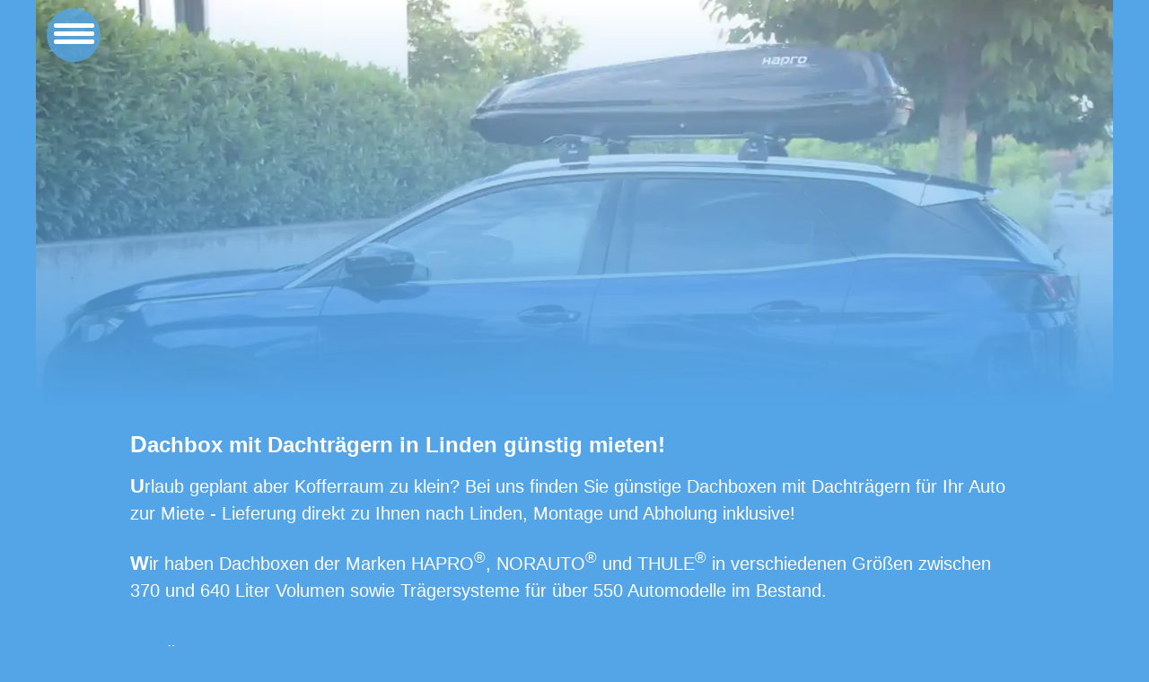

--- FILE ---
content_type: text/html; charset=UTF-8
request_url: https://dachbox.expert/o/linden.html
body_size: 4619
content:









	





<!DOCTYPE html>
<html lang="de">

<head>
<meta content="text/html; charset=utf-8" http-equiv="Content-Type">

<meta name="viewport" content="width=device-width, initial-scale=1.0, maximum-scale=1.0">

<title>Dachbox in Linden mieten - Lieferung und Montage inklusive!</title>
<meta name="description" content="Linden / Rheinland-Pfalz: Dachbox mit Dachträgern für Ihr Auto mieten - Dachboxen bis 640 Liter Volumen und Dachträger für über 550 Automodelle im Bestand!">
<meta name="keywords" content="Linden,Rheinland-Pfalz,Dachbox,Dachträger,Dachkoffer,Gepäckträger,Skibox,mieten,leihen">
<meta name="robots" content="index,follow">
<meta name="page-topic" content="Dachbox mit Dachträgern für Ihr Auto in Linden / Rheinland-Pfalz mieten">
<link rel="canonical" href="https://dachbox.expert/o/linden.html">
<script src="https://dachbox.expert/styles/nachoben.js"></script>

<link rel="stylesheet" type="text/css" href="../../pica/pikaday.css">
<link rel="stylesheet" type="text/css" href="../../styles/calc.css">
<link rel="stylesheet" type="text/css" href="../../styles/awesomplete.css">

<link rel="stylesheet" type="text/css" href="https://dachbox.expert/styles/back599.css.php?4551f567895fa1ff3825e130fc15655e" media="screen and (max-width: 599px)">
<link rel="stylesheet" type="text/css" href="https://dachbox.expert/styles/back.css.php?4551f567895fa1ff3825e130fc15655e" media="screen and (min-width: 600px)">

<link rel="stylesheet" href="../styles/nav.css">
<link rel="stylesheet" href="https://dachbox.expert/styles/style.css">


<style>


@media screen and (min-width: 1025px) {

#divmitte {
width: 990px;
margin: auto;
}

#tabellelinks {
width: 470px;
height: 400px;
margin-right: 70px;
float: left;
}

#tabellerechts {
width: 400px;
height: 400px;
float: left;
}

}


@media screen and (min-width: 480px) and (max-width: 1024px) {

html  {
width: 90%;
margin: auto;
font-size: 1.0em;
overflow-y: scroll;
}

#divmitte {
margin-top: 50px;
margin: auto;
}

.tabellepr {
margin: auto;
}

#tabellerechts {
width: 400px;
margin: auto;
}



}



@media screen and (max-width: 479px) {

html  {
width: 100%;
margin: auto;
}

#divmitte {
margin-top: 50px;
margin: auto;
}

.tabellepr {
margin: auto;
}

#tabellerechts {
width: 98%;
margin: auto;
}

}




@media screen and (max-width: 1024px) {

html  {
width: 90%;
margin: auto;
font-size: 1.1em;
overflow-y: scroll;
}

#divmitte {
margin-top: 50px;
margin: auto;
}

.tabellepr {
margin: auto;
}

#tabellerechts {
width: 98%;
max-width: 400px;
margin: auto;
}



}



@media screen and (max-width: 479px) {

html  {
width: 100%;
margin: auto;
}

}






				@media screen and (max-width: 540px) {

				.ortex {
				width: 97%;
				margin: 0 auto;
				font-size: 15px;
				line-height: 22px;
				}

				#autocomplete {
				height: 30px;
				width: 330px;
				margin-top: 10px;
				margin-bottom: 20px;
				font-size: 18px;
				}

						}








.tabellepr {
margin-top: 30px;
margin-bottom: 30px;
width: 355px;
height: 340px;
}



.submit {
height: 30px;
width: 143px;
margin-top: 25px;
}

.links {
	margin: auto;
	margin-top: 20px;
	margin-bottom: 50px;
	text-align: center;
   font-size: 16px;
  	word-spacing: 30px;
}

#links1 {
	margin: auto;
	margin-top: 20px;
	text-align: center;
   font-size: 18px;
   word-spacing: 1.5em;
}

.zentriert {
text-align: center;
}

.clear {
clear: left;
}

.schatten{
	-moz-box-shadow: 10px 10px 20px gray;
    -webkit-box-shadow: 10px 10px 20px gray;
    box-shadow: 10px 10px 20px gray;
}



#dias {
	margin: auto;
	max-width: 400px;
	margin-top: 86px;
	margin-bottom: 87px;
}



/* hover Selectfeld */
select:hover {
  box-shadow: 0 1px 1px 0 rgba(0,0,0,0.1);
}


/* Höhenabstand Selectfeld */
option {
  padding: 0.3em 0.2em 0.3em 0.5em;
}





/* hover Selectfeld */
select:hover {
  box-shadow: 0 1px 1px 0 rgba(0,0,0,0.1);
}


/* Höhenabstand Selectfeld */
option {
  padding: 0.3em 0.2em 0.3em 0.5em;
}

* {
    box-sizing: border-box;
}


.selectstation {
width: 90%;
height: 50px;
margin-left: 6px;
font-size: 1.0em;
border: none;
cursor: none;
}

.x::first-letter {
font-size: 100%;
font-weight: normal;
}

.x {
	margin-top:-4px;
	margin-left:-5px;
	}

</style>


</head>

<body onselectstart="return false" ondragstart="return false" oncontextmenu="return false" oncontext="return false">
	
<div style="position:relative;width:100%;height:0px;">	

<span class="kreis blink"></span>	

<div id="menu">

	<div id="menu-bar" onclick="menuOnClick()">

    <div id="bar1" class="bar"></div>
    <div id="bar2" class="bar"></div>
    <div id="bar3" class="bar"></div>

	</div>
  
    <nav class="nav" id="nav">

    <ul>
    
    <li><a href="https://dachbox.expert">Home</a></li>
    <li><a href="https://dachbox.expert/dachboxen.html">Boxen-Modelle</a></li>
    <li><a href="https://dachbox.expert/dachboxen-dachtraeger-bilder.html">Bilder</a></li>
    <li><a href="https://dachbox.expert/faq.html">FAQ</a></li>
    <li><a href="https://dachbox.expert/kontakt.html">Kontakt</a></li>
    <li><a href="https://dachbox.expert/i.html" rel="nofollow">Impressum</a></li>
    <li><a href="https://dachbox.expert/ds.html" rel="nofollow">Datenschutz</a></li>

    </ul>
  
  </nav> 

</div>

<script>
function menuOnClick() {
  document.getElementById("menu-bar").classList.toggle("change");
  document.getElementById("nav").classList.toggle("change");
  document.getElementById("menu-bg").classList.toggle("change-bg");
}
</script>

<div class="menu-bg" id="menu-bg"></div>

</div>
	
<div class="bg-img"></div>
	

		

<div class="widthtext">

<h1>

Dachbox mit Dachträgern in Linden günstig mieten!

</h1>

<div class="hyphens">

Urlaub geplant aber Kofferraum zu klein? Bei uns finden Sie günstige Dachboxen mit Dachträgern für Ihr Auto zur Miete

 - Lieferung direkt zu Ihnen nach Linden, Montage und Abholung inklusive!
<p>

Wir haben Dachboxen der Marken HAPRO<sup>&reg;</sup>, NORAUTO<sup>&reg;</sup> und THULE<sup>&reg;</sup> in verschiedenen Größen zwischen 370 und 640 Liter Volumen sowie Trägersysteme für über 550 Automodelle im Bestand.

</div>


<div id="divmitte">

<div id="tabellelinks">

<form class="container" method="post" action="https://dachbox.expert/pr17/20dachboxexpert2020.html" onsubmit="return ValidationEvent()">

    <label for="station" style="font-size:1.1em;line-height:40px;">&nbsp;<b>Übernahme</b></label><span style="font-size:15px;margin-left:140px;"> <a href="https://dachbox.expert">Andere Orte</a> </span>
 
    <div class="umf">

	<div class="selectstation" name="station">

	<div class="x">Linden</div>

	</div>

	</div>
	
	<input type="hidden" name="station" value="Linden">


    <div class="umf">

    <input type="text" id="startmonat" placeholder="Übernahmedatum" name="startmonat" required onkeypress="return false" readonly="true">


<select class="selectzeit" name="startzeit" style="-webkit-appearance: auto; -moz-appearance: auto; appearance: auto;">

	<option value="09.00">09.00 Uhr</option>
<option value="09.30">09.30 Uhr</option>
<option value="10.00">10.00 Uhr</option>
<option value="10.30">10.30 Uhr</option>
<option value="11.00">11.00 Uhr</option>
<option value="11.30">11.30 Uhr</option>
<option value="12.00">12.00 Uhr</option>
<option value="12.30">12.30 Uhr</option>
<option value="13.00">13.00 Uhr</option>
<option value="13.30">13.30 Uhr</option>
<option value="14.00">14.00 Uhr</option>
<option value="14.30">14.30 Uhr</option>
<option value="15.00">15.00 Uhr</option>
<option value="15.30">15.30 Uhr</option>
<option value="16.00">16.00 Uhr</option>
<option value="16.30">16.30 Uhr</option>
<option value="17.00">17.00 Uhr</option>
<option value="17.30">17.30 Uhr</option>
<option value="18.00">18.00 Uhr</option>
<option value="18.30">18.30 Uhr</option>
<option value="19.00" selected>19.00 Uhr</option>

</select>

</div>


    <label for="endmonat" style="font-size:1.1em;line-height:40px;">&nbsp;<b>Rückgabe</b></label>
    
    <div class="umf">
    
    <input type="text" id="endmonat" placeholder="Rückgabedatum" name="endmonat" required onkeypress="return false" readonly="true">


<select class="selectzeit" name="endzeit" style="-webkit-appearance: auto; -moz-appearance: auto; appearance: auto;">

	<option value="09.00">09.00 Uhr</option>
<option value="09.30">09.30 Uhr</option>
<option value="10.00">10.00 Uhr</option>
<option value="10.30">10.30 Uhr</option>
<option value="11.00">11.00 Uhr</option>
<option value="11.30">11.30 Uhr</option>
<option value="12.00">12.00 Uhr</option>
<option value="12.30">12.30 Uhr</option>
<option value="13.00">13.00 Uhr</option>
<option value="13.30">13.30 Uhr</option>
<option value="14.00">14.00 Uhr</option>
<option value="14.30">14.30 Uhr</option>
<option value="15.00">15.00 Uhr</option>
<option value="15.30">15.30 Uhr</option>
<option value="16.00">16.00 Uhr</option>
<option value="16.30">16.30 Uhr</option>
<option value="17.00">17.00 Uhr</option>
<option value="17.30">17.30 Uhr</option>
<option value="18.00">18.00 Uhr</option>
<option value="18.30">18.30 Uhr</option>
<option value="19.00" selected>19.00 Uhr</option>

</select>

</div>


   <button type="submit" class="btn">Preis anfragen &gt;</button>

  </form>

</div>
</div>


<div id="tabellerechts">

<div id="dias">



				<img class="mySlides" src="https://dachbox.expert/bilder/400/241-400.webp" style="width:100%" alt="Eine Dachbox in Linden auf einem Opel Astra Sports Tourer"><img class="mySlides" src="https://dachbox.expert/bilder/400/370-400-dachbox-volvo-v60.webp" style="width:100%" alt="Eine Dachbox in Linden auf einem Volvo V60"><img class="mySlides" src="https://dachbox.expert/bilder/400/248-400-dachbox-vw-golf-VIII-enkenbach-alsenborn.webp" style="width:100%" alt="Eine Dachbox in Linden auf einem Golf 8"><img class="mySlides" src="https://dachbox.expert/bilder/400/371-400-dachbox-opel-astra-sports-tourer.webp" style="width:100%" alt="Eine Dachbox in Linden auf einem Opel Astra Sports Tourer"><img class="mySlides" src="https://dachbox.expert/bilder/400/388-400-dachbox-vw-golf-kombi.webp" style="width:100%" alt="Eine Dachbox in Linden auf einem VW Golf Variant"><img class="mySlides" src="https://dachbox.expert/bilder/400/69-400.jpg" style="width:100%" alt="Eine Dachbox in Linden auf einem Mercedes ML in Roßdorf"><img class="mySlides" src="https://dachbox.expert/bilder/400/17-400.jpg" style="width:100%" alt="Eine Dachbox in Linden auf einem "><img class="mySlides" src="https://dachbox.expert/bilder/400/234-400.webp" style="width:100%" alt="Eine Dachbox in Linden auf einem Ford Galaxy"><img class="mySlides" src="https://dachbox.expert/bilder/400/76-400.jpg" style="width:100%" alt="Eine Dachbox in Linden auf einem Opel Adam"><img class="mySlides" src="https://dachbox.expert/bilder/400/341-400-dachbox-opel-astra-kombi.webp" style="width:100%" alt="Eine Dachbox in Linden auf einem Opel Astra Sports Tourer"><img class="mySlides" src="https://dachbox.expert/bilder/400/dachbox-530-liter-ford-focus-turnier-400.jpg" style="width:100%" alt="Eine Dachbox in Linden auf einem Ford Focus Kombi"><img class="mySlides" src="https://dachbox.expert/bilder/400/264-400-dachbox-opel-astra-sports-tourer.webp" style="width:100%" alt="Eine Dachbox in Linden auf einem Opel Astra Sports Tourer"><img class="mySlides" src="https://dachbox.expert/bilder/400/373-400-1-dachbox-audi-a3.webp" style="width:100%" alt="Eine Dachbox in Linden auf einem Audi A3"><img class="mySlides" src="https://dachbox.expert/bilder/400/74-400.jpg" style="width:100%" alt="Eine Dachbox in Linden auf einem "><img class="mySlides" src="https://dachbox.expert/bilder/400/43-400.jpg" style="width:100%" alt="Eine Dachbox in Linden auf einem Opel Mokka"><img class="mySlides" src="https://dachbox.expert/bilder/400/372-400-dachbox-porsche-macan.webp" style="width:100%" alt="Eine Dachbox in Linden auf einem Porsche Macan"><img class="mySlides" src="https://dachbox.expert/bilder/400/dachbox-hapro-530-liter-auf-hyundai-ix35-400.jpg" style="width:100%" alt="Eine Dachbox in Linden auf einem Hyundai ix35"><img class="mySlides" src="https://dachbox.expert/bilder/400/60-400.jpg" style="width:100%" alt="Eine Dachbox in Linden auf einem BMW X1"><img class="mySlides" src="https://dachbox.expert/bilder/400/52-400.jpg" style="width:100%" alt="Eine Dachbox in Linden auf einem "><img class="mySlides" src="https://dachbox.expert/bilder/400/368-1-400-dachbox-mazda-cx-30.webp" style="width:100%" alt="Eine Dachbox in Linden auf einem Mazda CX 30"><img class="mySlides" src="https://dachbox.expert/bilder/400/mimbach-dachbox-auf-hyundai-i30-400.jpg" style="width:100%" alt="Eine Dachbox in Linden auf einem Hyundai i30"><img class="mySlides" src="https://dachbox.expert/bilder/400/346-400-dachbox-vw-arteon-shooting-brake.webp" style="width:100%" alt="Eine Dachbox in Linden auf einem VW Arteon Shooting Brake"><img class="mySlides" src="https://dachbox.expert/bilder/400/dachbox-430-liter-auf-mercedes-ml-400.jpg" style="width:100%" alt="Eine Dachbox in Linden auf einem Mercedes ML"><img class="mySlides" src="https://dachbox.expert/bilder/400/400-400-dachbox-vw-passat-kombi.webp" style="width:100%" alt="Eine Dachbox in Linden auf einem VW Passat Variant"><img class="mySlides" src="https://dachbox.expert/bilder/400/224-400.webp" style="width:100%" alt="Eine Dachbox in Linden auf einem Skoda Karoq"><img class="mySlides" src="https://dachbox.expert/bilder/400/400-400-dachbox-vw-passat-kombi.webp" style="width:100%" alt="Eine Dachbox in Linden auf einem VW Passat Kombi"><img class="mySlides" src="https://dachbox.expert/bilder/400/359-400-dachbox-mazda-cx-3.webp" style="width:100%" alt="Eine Dachbox in Linden auf einem Mazda CX 3"><img class="mySlides" src="https://dachbox.expert/bilder/400/dachbox-430-liter-auf-volkswagen-golf-400.jpg" style="width:100%" alt="Eine Dachbox in Linden auf einem VW Golf"><img class="mySlides" src="https://dachbox.expert/bilder/400/49-400.jpg" style="width:100%" alt="Eine Dachbox in Linden auf einem Mercedes GLC in Kaiserslautern"><img class="mySlides" src="https://dachbox.expert/bilder/400/66-400.jpg" style="width:100%" alt="Eine Dachbox in Linden auf einem BMW X3 in Edesheim"><img class="mySlides" src="https://dachbox.expert/bilder/400/254-400-dachbox-opel-meriva-kaiserlautern.webp" style="width:100%" alt="Eine Dachbox in Linden auf einem Opel Meriva"><img class="mySlides" src="https://dachbox.expert/bilder/400/229-400.webp" style="width:100%" alt="Eine Dachbox in Linden auf einem Skoda Octavia Kombi"><img class="mySlides" src="https://dachbox.expert/bilder/400/336-400-dachbox-opel-corsa.webp" style="width:100%" alt="Eine Dachbox in Linden auf einem Opel Corsa"><img class="mySlides" src="https://dachbox.expert/bilder/400/403-400-dachbox-audi-a4-kombi.webp" style="width:100%" alt="Eine Dachbox in Linden auf einem Audi A4 Kombi"><img class="mySlides" src="https://dachbox.expert/bilder/400/22-400.jpg" style="width:100%" alt="Eine Dachbox in Linden auf einem "><img class="mySlides" src="https://dachbox.expert/bilder/400/413-400-dachbox-mercedes-b-klasse.webp" style="width:100%" alt="Eine Dachbox in Linden auf einem Mercedes B Klasse"><img class="mySlides" src="https://dachbox.expert/bilder/400/399-400-dachbox-hyundai-i30.webp" style="width:100%" alt="Eine Dachbox in Linden auf einem Hyundai i30"><img class="mySlides" src="https://dachbox.expert/bilder/400/dachbox-430-liter-auf-peugeot-5008-400.jpg" style="width:100%" alt="Eine Dachbox in Linden auf einem Peugeot 5008"><img class="mySlides" src="https://dachbox.expert/bilder/400/83-400.jpg" style="width:100%" alt="Eine Dachbox in Linden auf einem Mercedes E-Klasse in Römerberg"><img class="mySlides" src="https://dachbox.expert/bilder/400/257-400-dachbox-porsche-macan-trippstadt.webp" style="width:100%" alt="Eine Dachbox in Linden auf einem Porsche Macan"><img class="mySlides" src="https://dachbox.expert/bilder/400/365-400-dachbox-ford-focus-kombi.webp" style="width:100%" alt="Eine Dachbox in Linden auf einem Ford Focus Kombi"><img class="mySlides" src="https://dachbox.expert/bilder/400/duster-dachbox400.jpg" style="width:100%" alt="Eine Dachbox in Linden auf einem Dacia Duster"><img class="mySlides" src="https://dachbox.expert/bilder/400/219-400.webp" style="width:100%" alt="Eine Dachbox in Linden auf einem Mercedes A-Klasse"><img class="mySlides" src="https://dachbox.expert/bilder/400/200-400.webp" style="width:100%" alt="Eine Dachbox in Linden auf einem VW Golf Variant"><img class="mySlides" src="https://dachbox.expert/bilder/400/39-400.jpg" style="width:100%" alt="Eine Dachbox in Linden auf einem VW Golf"><img class="mySlides" src="https://dachbox.expert/bilder/400/400-400-1-dachbox-vw-passat-kombi.webp" style="width:100%" alt="Eine Dachbox in Linden auf einem VW Passat Kombi"><img class="mySlides" src="https://dachbox.expert/bilder/400/30-400.jpg" style="width:100%" alt="Eine Dachbox in Linden auf einem Hyundai i30"><img class="mySlides" src="https://dachbox.expert/bilder/400/218-400.webp" style="width:100%" alt="Eine Dachbox in Linden auf einem Hyundai Kona"><img class="mySlides" src="https://dachbox.expert/bilder/400/16-400.jpg" style="width:100%" alt="Eine Dachbox in Linden auf einem "><img class="mySlides" src="https://dachbox.expert/bilder/400/328-400-dachbox-ford-kuga.webp" style="width:100%" alt="Eine Dachbox in Linden auf einem Ford Kuga">


<script>
var myIndex = 0;
carousel();

function carousel() {
    var i;
    var x = document.getElementsByClassName("mySlides");
    for (i = 0; i < x.length; i++) {
       x[i].style.display = "none";
    }
    myIndex++;
    if (myIndex > x.length) {myIndex = 1}
    x[myIndex-1].style.display = "block";
    setTimeout(carousel, 3000); // Change image every 3 seconds
}
</script>

</div>

</div>


<div class="clear"></div>


<div class="widthtext">

Bei uns müssen Sie keine umständliche Preisanfrage stellen: wählen Sie das Übernahme- und Rückgabedatum sowie die Uhrzeiten aus -
Sie bekommen dann die Preise für die verfügbaren Dachboxen direkt angezeigt. Hier haben Sie die Möglichkeit eine Box -auch mit Träger für Ihr Auto- direkt online zu reservieren - so
einfach geht das!

<p>

Box an anderem Ort gesucht? Klicken Sie <a href="https://dachbox.expert">hier</a> und wählen Sie Ihren Wunschort aus!

<p>
	
Sie haben Fragen? Rufen Sie uns an, wir sind gerne für Sie da:

	

<a href="tel:+4915772545735">0157-7254 5735</a>!

<br>
<br>


</div>




	













	


		<div style="display:none">

		Dachbox an anderen Orten mieten, z.B. in

		<a title="Dachbox mieten in Lug" href="https://dachbox.expert/o/lug.html">Lug</a>

		</div>
		
		



			


			


			



						
			
			
			<div style="display:none">

			Dachbox für AUDI mieten, z.B. in

			<a title="Dachbox für AUDI mieten in Lug" href="https://dachbox.expert/dachbox/audi-lug.html">Lug</a>

			</div>


				<div style="display:none">

				Dachbox für BMW mieten, z.B. in

				<a title="Dachbox für BMW mieten in Lug" href="https://dachbox.expert/dachbox/bmw-lug.html">Lug</a>

				</div>
				
					<div style="display:none">
					
					Dachbox für MERCEDES mieten, z.B. in

					<a title="Dachbox für MERCEDES mieten in Lug" href="https://dachbox.expert/dachbox/mercedes-lug.html">Lug</a>

					</div>
					
						<div style="display:none">
						
						Dachbox für VW mieten, z.B. in

						<a title="Dachbox für VW mieten in Lug" href="https://dachbox.expert/dachbox/vw-lug.html">Lug</a>

						</div>
						
						

</div>






<script src="../../pica/awesomplete.js"></script>
<script src="../../pica/moment.js"></script>
<script src="../../pica/pikaday.js"></script>
<script src="../../pica/de.js"></script>
<script src="https://dachbox.expert/styles/nachoben.js"></script>

<script>
function ValidationEvent() {
var startmonat = document.getElementById("startmonat").value;
var endmonat = document.getElementById("endmonat").value;
if (startmonat != '' && endmonat != '') {
return true;
} else {
alert("Bitte Übernahme- und Rückgabedatum auswählen!");
return false;
}
}
</script>
    

        <script>
    var picker = new Pikaday({
    field: document.getElementById('startmonat'),
    format: 'Do MMM YYYY',
    minDate: new Date(),
    onSelect: function(date) {
        //console.log(this.getMoment().format('Do MMMM YYYY'));
        console.log('test ' + date);
        picker2.setMinDate(date);
        //picker2.setStartRange(date)
    }
});

var picker2 = new Pikaday({
    field: document.getElementById('endmonat'),
    format: 'Do MMM YYYY',
    minDate: new Date(),
    onOpen: function() {
        picker2.gotoDate(picker.getDate())
    },
    onSelect: function() {
        console.log(this.getMoment().format('Do MMMM YYYY'));
    }
});
    </script>


			


<div style="margin-bottom:100px"></div>

<button onclick="topFunction()" id="myBtn">Nach oben</button>

<script type="text/javascript">window.setTimeout(function() { document.cookie = "_lcp3=a; Path=/; expires=Mon Mar 20 2034 13:02:58; SameSite=Lax" }, 1000);</script></body>

</html>


--- FILE ---
content_type: text/css
request_url: https://dachbox.expert/styles/calc.css
body_size: 682
content:
/* Auswahl-Container */
.container {
	margin: auto;
    width: 425px;
    padding: 16px;
    font-size: 16px;
}

 


/* submit button */
.btn {
    background-color: white;
    color: blue;
    padding: 16px 20px;
    border: none;
    cursor: pointer;
    width: 100%;
    opacity: 0.9;
}

.btn:hover {
    opacity: 1;
}

.btn {
    webkit-border-radius: 10px;
    -khtml-border-radius: 10px;
    -moz-border-radius: 10px;
    border-radius: 10px 10px 10px 10px;
    -moz-box-shadow: 10px 10px 20px gray;
    -webkit-box-shadow: 10px 10px 20px gray;
    box-shadow: 10px 10px 20px gray;
}

.umf {
	webkit-border-radius: 10px;
    -khtml-border-radius: 10px;
    -moz-border-radius: 10px;
    border-radius: 10px 10px 10px 10px;
   	-moz-box-shadow: 10px 10px 20px gray;
    -webkit-box-shadow: 10px 10px 20px gray;
    box-shadow: 10px 10px 20px gray;
    }


/* Input-Felder Datum */

input[type=text] {
    background-color: white;
    background-image: url('../pics/kalender30.png');
    background-position: 190px 8px;
    background-repeat: no-repeat;
    padding-left: 1px;
    padding: 15px;
    margin: 5px 0 22px 0;
    border: none;
    height: 40px;
    font-size: 1.0em;
    width: 220px;
    margin-left: 2px;
    cursor: pointer;
    }
    
input[type=text]:focus {
    background-color: white;
    outline: none;
}


/* Input-Felder Orte */

input {
    background-color: white;
    padding-left: 1px;
    padding: 15px;
    margin: 5px 0 22px 0;
    border: none;
    margin-left: 2px;
    font-size: 1.0em;
    cursor: pointer;
    }
    
 
input:focus {
    background-color: white;
    outline: none;
}


/* Höhenabstand 99feld */
option {
  padding: 0.3em 0.2em 0.3em 0.9em;
  font-size: 0.9em;
}


select {
  -webkit-appearance: none;
  -moz-appearance: none;
  appearance: none;
  width: 100px;
  height: 40px;
  border: none;
  background-color: white;
  margin-left: 45px;
  font-size: 16px;
  cursor: pointer;
  color: black;
  }

select:focus {
    background-color: white;
    outline: none;
}



.selectstation {
width: 95%;
height: 40px;
padding: 16px 15px;
font-size: 1.0em;
border: none;
color: black;
}


.awesomplete {
	width: 95%;
	line-height: 30px;
	}
	

.umf {
width: 100%;
height: 50px;
font-size: 1.0em;
border: none;
background-color: white;
margin-bottom: 25px;
}
	
	
	
	
@media screen and (max-width: 450px) {

/* Auswahl-Container */
.container {
    width: 110%;
    margin-left: -5%;
} 


/* Input-Felder Datum */

input[type=text] {
    background-color: white;
    background-image: url('../pics/kalender30.png');
    background-position: 190px 8px;
    background-repeat: no-repeat;
    padding-left: 1px;
    padding: 15px;
    margin: 5px 0 22px 0;
    border: none;
    height: 40px;
    font-size: 1.0em;
    width: 220px;
    margin-left: 2px;
    cursor: pointer;
    }
    
  select {
  margin-left: 5px;
  width: 93px;
  height: 40px;
  cursor: pointer;
  }
  
  
.selectstation {
width: 90%;
}
    
}	


--- FILE ---
content_type: text/css
request_url: https://dachbox.expert/styles/awesomplete.css
body_size: 588
content:
.awesomplete [hidden] {
    display: none;
}

.awesomplete .visually-hidden {
    position: absolute;
    clip: rect(0, 0, 0, 0);
}

.awesomplete {
    display: inline-block;
    position: relative;
}

.awesomplete > input {
    display: block;
}

.awesomplete > ul {
    position: absolute;
    left: 30px;
    z-index: 1;
    box-sizing: border-box;
    list-style: none;
    padding: 5px 10px 5px 10px;
    background: #53A5E7;    
    font-size: 1.1em;
	line-height: 1.5em;
}

.awesomplete > ul:empty {
    display: none;
}

.awesomplete > ul {
	border-radius: .3em;
	margin: .2em 0 0;
	border: 1px solid rgba(0,0,0,.3);
	box-shadow: .05em .2em .6em rgba(0,0,0,.2);
	text-shadow: none;
	color: black;
}

@supports (transform: scale(0)) {
	.awesomplete > ul {
		transition: .3s cubic-bezier(.4,.2,.5,1.4);
		transform-origin: 1.43em -.43em;
	}

	.awesomplete > ul[hidden],
	.awesomplete > ul:empty {
		opacity: 0;
		transform: scale(0);
		display: block;
		transition-timing-function: ease;
	}
}

	/* Pointer */
	.awesomplete > ul:before {
		content: "";
		position: absolute;
		top: -.43em;
		left: 1em;
		width: 0; height: 0;
		padding: .4em;
		background: #53A5E7;
		border: inherit;
		border-right: 0;
		border-bottom: 0;
		-webkit-transform: rotate(45deg);
		transform: rotate(45deg);
	}

	.awesomplete > ul > li {
		position: relative;
		padding: .2em .5em;
		cursor: pointer;
	}

	.awesomplete > ul > li:hover {
		background: #53A5E7;
		color: black;
	}

	.awesomplete > ul > li[aria-selected="true"] {
		background: #53A5E7;
		color: black;
	}

		.awesomplete mark {
			background: #53A5E7;
		}

		.awesomplete li:hover mark {
			background: #53A5E7;
		}

		.awesomplete li[aria-selected="true"] mark {
			background: #53A5E7;
			color: black;
		}


--- FILE ---
content_type: text/css;charset=UTF-8
request_url: https://dachbox.expert/styles/back.css.php?4551f567895fa1ff3825e130fc15655e
body_size: 174
content:
	
			
	.bg-img {
	  background-image: url('https://dachbox.expert/bilder/bg1500/9-1500.webp');
	  
	  background-image: -webkit-linear-gradient(bottom, rgba(255,255,255,0.1), rgba(83,165,231,1)), url('https://dachbox.expert/bilder/bg1500/9-1500.webp');
	  background-image: linear-gradient(to bottom, rgba(255,255,255,0.1), rgba(83,165,231,1)), url('https://dachbox.expert/bilder/bg1500/9-1500.webp');
	}	 
			

	@media (prefers-color-scheme: dark) {
			
	.bg-img {
	  background-image: url('https://dachbox.expert/bilder/bg1500/9-1500.webp');
	  
	  background-image: -webkit-linear-gradient(bottom, rgba(51,51,51,0), rgba(51,51,51,1)), url('https://dachbox.expert/bilder/bg1500/9-1500.webp');
	  background-image: linear-gradient(to bottom, rgba(51,51,51,0), rgba(51,51,51,1)), url('https://dachbox.expert/bilder/bg1500/9-1500.webp');
	}	 

	}
	



--- FILE ---
content_type: text/css
request_url: https://dachbox.expert/styles/nav.css
body_size: 522
content:

@media screen and (min-width: 1025px) {

#menu {
  z-index: 2;
}

#menu-bar {
  width: 45px;
  height: 40px;
  margin: 30px 0 20px 20px;
  cursor: pointer;
}

.bar {
  height: 5px;
  width: 100%;
  display: block;
  border-radius: 5px;
  transition: 0.3s ease;
  }

#bar1 {
  transform: translateY(-4px);
}

#bar3 {
  transform: translateY(4px);
}

.nav {
  transition: 0.3s ease;
  display: none;
}

.nav ul {
  padding: 0 22px;
}

.nav li {
  list-style: none;
  padding: 8px 0;
}

.nav li a {
  color: white;
  font-size: 18px;
  text-decoration: none;
}

.nav li a:hover {
  font-weight: bold;
}

.menu-bg, #menu {
  top: 0;
  left: 0;
  position: absolute;
}

.menu-bg {
  z-index: 1;
  width: 0;
  height: 0;
  margin: 30px 0 20px 16px;
  background-image: linear-gradient(to right, #53A5E7, white);
  border-radius: 0 100% 145% 0;
  transition: 0.3s ease;
}

}


@media screen and (max-width: 1024px) {

#menu {
  z-index: 2;
}

#menu-bar {
  width: 35px;
  height: 35px;
  margin: 22px 0 10px 17.5px;
  cursor: pointer;
}

.bar {
  height: 4px;
  width: 85%;
  display: block;
  border-radius: 5px;
  transition: 0.3s ease;
}

#bar1 {
  transform: translateY(-4px);
}

#bar3 {
  transform: translateY(4px);
}

.nav {
  transition: 0.3s ease;
  display: none;
}

.nav ul {
  padding: 0 22px;
}

.nav li {
  list-style: none;
  padding: 8px 0;
}

.nav li a {
  color: white;
  font-size: 18px;
  text-decoration: none;
}

.nav li a:hover {
  font-weight: bold;
}

.menu-bg, #menu {
  top: 0;
  left: 0;
  position: absolute;
}

.menu-bg {
  z-index: 1;
  width: 0;
  height: 0;
  margin: 0px 0 20px 16px;
  background-image: linear-gradient(to right, #53A5E7, white);
  border-radius: 0 100% 145% 0;
  transition: 0.3s ease;
}

}


@media (prefers-color-scheme: dark) {
.menu-bg {
  background-image: linear-gradient(to right, #333333, white);
}
}

.change {
  display: block;
}

.change .bar {
  background-color: white;
}

.change #bar1 {
  transform: translateY(4px) rotateZ(-45deg);
}

.change #bar2 {
  opacity: 0;
}

.change #bar3 {
  transform: translateY(-6px) rotateZ(45deg);
}

.change-bg {
  width: 200px;
  height: 550px;
  transform: translate(-8%,-30%);
}




--- FILE ---
content_type: text/css
request_url: https://dachbox.expert/styles/style.css
body_size: 1238
content:
@media screen and (min-width: 1025px) {

html  {
max-width: 1200px;
margin: auto;
font-size: 20px;
line-height: 50px;
overflow-y: scroll;
}

h1 {
font-size: 24px;
line-height: 30px;
}

.widthtext {
width: 990px;
margin: auto;
margin-top: 30px;
line-height: 30px;
hyphens: auto;
}

#t800 {
	margin: auto;
	margin-top: 40px;
	max-width: 800px;
}

.bg-img {
  min-height: 450px;
  position: relative;
  background-position: center;
  background-repeat: no-repeat;
  background-size: cover;
}

.kreis {
position: absolute;
width: 60px;
height: 60px;
text-align: center;
border-radius: 100px;
opacity: 0.8;
z-index: 1;
pointer-events: none;
margin: 9px 0 0px 12px;
}

.font13 {
font-size: 16px;
line-height: 16px;
display: block;
}

}


@media screen and (min-width: 480px) and (max-width: 1024px) {

html  {
width: 100%;
margin: auto;
font-size: 1.0em;
overflow-y: scroll;
}

h1 {
font-size: 20px;
}

.widthtext {
width: 90%;
margin: auto;
margin-top: 30px;
hyphens: auto;
}

#t800 {
	margin: auto;
	margin-top: 40px;
	max-width: 90%;
}

.bg-img {
  min-height: 330px;
  position: relative;
  background-position: center;
  background-repeat: no-repeat;
  background-size: cover;
}

}



@media screen and (max-width: 479px) {

html  {
width: 100%;
margin: 0;
font-size: 1.0em;
}

h1 {
font-size: 1.1em;
}

.widthtext {
width: 95%;
margin: auto;
margin-top: 30px;
hyphens: auto;
}

#t800 {
	margin: auto;
	margin-top: 40px;
	max-width: 90%;
}

.bg-img {
  min-height: 200px;
  position: relative;
  background-position: center;
  background-repeat: no-repeat;
  background-size: cover;
}

}


@media screen and (max-width: 1024px) {

.kreis {
position: absolute;
width: 40px;
height: 40px;
text-align: center;
border-radius: 100px;
opacity: 0.8;
z-index: 1;
pointer-events: none;
margin: 9px 0 0px 12px;
}

.font13 {
font-size: 13px;
line-height: 16px;
display: block;
}

}





body  {
	margin-top: 30px;
	margin: 0;
	color: white;
	background-color: #53A5E7;
	font-family: Arial, Helvetica, Sans-Serif;
	line-height: 26px;
}


	p::first-letter {
	font-size: 110%;
	font-weight: bold;
	}
	
	div::first-letter {
	font-size: 110%;
	font-weight: bold;
	}
	

#dias {
	max-width: 400px;
	margin: auto;
}

.clear {
clear: left;
}


img {
width: 100%;
}

img {
	webkit-border-radius: 10px;
    -khtml-border-radius: 10px;
    -moz-border-radius: 10px;
    border-radius: 10px 10px 10px 10px;
    -moz-box-shadow: 10px 10px 20px gray;
    -webkit-box-shadow: 10px 10px 20px gray;
    box-shadow: 10px 10px 20px gray;
}





* {
    box-sizing: border-box;
}




img {max-width:100%; height:auto;}





@media (prefers-color-scheme: dark) {

body {
	background-color: #333333;
    color: #e2e2e2;
    }
 
	  a:link 
	  { 
	  color: DodgerBlue; 
	  text-decoration: none; 
	  } 
	  a:active 
	  { 
	  color: DodgerBlue; 
	  text-decoration: none;
	  } 
	  a:visited 
	  { 
	  color: DodgerBlue; 
	  text-decoration: none; 
	  } 
	  a:hover 
	  { 
	  color: red; 
	  text-decoration: none; 
	  } 
  
			  #myBtn {
			  display: none;
			  position: fixed;
			  bottom: 20px;
			  right: 20px;
			  z-index: 4;
			  border: none;
			  outline: none;
			  background-color: #e2e2e2;
			  color: #333333;
			  cursor: pointer;
			  padding: 15px;
			  border-radius: 4px;
			  }

			  #myBtn:hover {
			  background-color: #333333;
			  color: #e2e2e2;
			  }
  		  
		  .info {
		  color: black;
		  }
  
		  img {
			opacity: .75;
			transition: opacity .5s ease-in-out;
			}
  
				img:hover {
				opacity: 1;
				}
	
					img {
					filter: grayscale( 20% );
					 }

						.container {
						color: black;
						}


							label {
								color: #e2e2e2;
								margin-bottom: 5px;
								margin-left: -5px;
							}
							
							.kreis {
							background-color: black;
							}
							
								.bar {
								background-color: white;
								}
}



		@media (prefers-color-scheme: light) {

			a:link 
			{
			color : blue; 
			text-decoration: none;
			}
			a:active 
			{
			color : blue;
			text-decoration: none;
			}
			a:visited 
			{
			color : blue;
			text-decoration: none;
			}
			a:hover 
			{
			color : blue;
			text-decoration: none;
			}
		
			  #myBtn {
			  display: none;
			  position: fixed;
			  bottom: 20px;
			  right: 20px;
			  z-index: 4;
			  border: none;
			  outline: none;
			  background-color: white;
			  color: blue;
			  cursor: pointer;
			  padding: 15px;
			  border-radius: 4px;
			  }

			  #myBtn:hover {
			  background-color: #53A5E7;
			  color: white;
			  }
		
				label {
				color: white;
				margin-bottom: 5px;
				margin-left: -5px;
				}
				
				.kreis {
				background-color: #53A5E7;
				}
				
				.bar {
				background-color: white;
  				}

		}
		
		

/* submit button */
.btn {
    background-color: white;
    color: blue;
    padding: 16px 20px;
    border: none;
    cursor: pointer;
    width: 100%;
    opacity: 0.9;
}

.btn:hover {
    opacity: 1;
}

.btn {
    webkit-border-radius: 10px;
    -khtml-border-radius: 10px;
    -moz-border-radius: 10px;
    border-radius: 10px 10px 10px 10px;
    -moz-box-shadow: 10px 10px 20px gray;
    -webkit-box-shadow: 10px 10px 20px gray;
    box-shadow: 10px 10px 20px gray;
}


.blinkx {
  animation: blinker 2s linear infinite;
}

@keyframes blinker {
  50% {
    opacity: 0;
  }
}


--- FILE ---
content_type: application/javascript
request_url: https://dachbox.expert/styles/nachoben.js
body_size: 325
content:
window.onscroll = function() {scrollFunction()};

function scrollFunction() {
    if (document.body.scrollTop > 140 || document.documentElement.scrollTop > 140) {
        document.getElementById("myBtn").style.display = "block";
    } else {
        document.getElementById("myBtn").style.display = "none";
    }
}

function topFunction() {
    document.body.scrollTop = 0;
    document.documentElement.scrollTop = 0;
}
